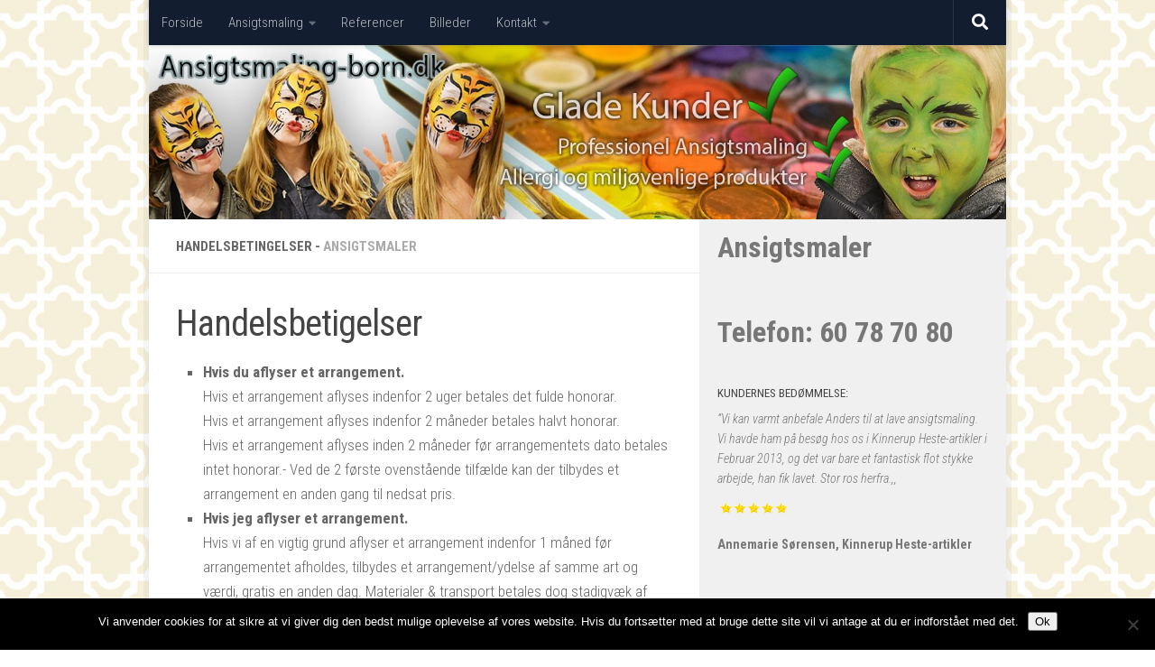

--- FILE ---
content_type: text/html; charset=UTF-8
request_url: https://www.ansigtsmaling-born.dk/handelsbetingelser/
body_size: 12504
content:
<!DOCTYPE html>
<html class="no-js" lang="da-DK">
<head>
  <meta charset="UTF-8">
  <meta name="viewport" content="width=device-width, initial-scale=1.0">
  <link rel="profile" href="https://gmpg.org/xfn/11" />
  <link rel="pingback" href="https://www.ansigtsmaling-born.dk/xmlrpc.php">

  <meta name='robots' content='noindex, nofollow' />
<script>document.documentElement.className = document.documentElement.className.replace("no-js","js");</script>

	<!-- This site is optimized with the Yoast SEO plugin v24.5 - https://yoast.com/wordpress/plugins/seo/ -->
	<title>Handelsbetingelser - Ansigtsmaling - Børn . DK</title>
	<meta name="description" content="Læs om vores handelsbetingelser her på siden, og sæt dig venligst grundigt ind i den måde hvorpå vi arbejder før du engagerer os til dit arrangement." />
	<meta property="og:locale" content="da_DK" />
	<meta property="og:type" content="article" />
	<meta property="og:title" content="Handelsbetingelser - Ansigtsmaling - Børn . DK" />
	<meta property="og:description" content="Læs om vores handelsbetingelser her på siden, og sæt dig venligst grundigt ind i den måde hvorpå vi arbejder før du engagerer os til dit arrangement." />
	<meta property="og:url" content="https://www.ansigtsmaling-born.dk/handelsbetingelser/" />
	<meta property="og:site_name" content="Ansigtsmaler" />
	<meta property="article:publisher" content="http://www.facebook.com/Ansigtsmalingborn/" />
	<meta property="article:modified_time" content="2017-06-08T07:22:10+00:00" />
	<meta name="twitter:card" content="summary_large_image" />
	<meta name="twitter:label1" content="Estimeret læsetid" />
	<meta name="twitter:data1" content="1 minut" />
	<script type="application/ld+json" class="yoast-schema-graph">{"@context":"https://schema.org","@graph":[{"@type":"WebPage","@id":"https://www.ansigtsmaling-born.dk/handelsbetingelser/","url":"https://www.ansigtsmaling-born.dk/handelsbetingelser/","name":"Handelsbetingelser - Ansigtsmaling - Børn . DK","isPartOf":{"@id":"https://www.ansigtsmaling-born.dk/#website"},"datePublished":"2017-05-17T20:47:31+00:00","dateModified":"2017-06-08T07:22:10+00:00","description":"Læs om vores handelsbetingelser her på siden, og sæt dig venligst grundigt ind i den måde hvorpå vi arbejder før du engagerer os til dit arrangement.","breadcrumb":{"@id":"https://www.ansigtsmaling-born.dk/handelsbetingelser/#breadcrumb"},"inLanguage":"da-DK","potentialAction":[{"@type":"ReadAction","target":["https://www.ansigtsmaling-born.dk/handelsbetingelser/"]}]},{"@type":"BreadcrumbList","@id":"https://www.ansigtsmaling-born.dk/handelsbetingelser/#breadcrumb","itemListElement":[{"@type":"ListItem","position":1,"name":"Hjem","item":"https://www.ansigtsmaling-born.dk/"},{"@type":"ListItem","position":2,"name":"Handelsbetingelser"}]},{"@type":"WebSite","@id":"https://www.ansigtsmaling-born.dk/#website","url":"https://www.ansigtsmaling-born.dk/","name":"Ansigtsmaler","description":"Ansigtsmling - Børn ","potentialAction":[{"@type":"SearchAction","target":{"@type":"EntryPoint","urlTemplate":"https://www.ansigtsmaling-born.dk/?s={search_term_string}"},"query-input":{"@type":"PropertyValueSpecification","valueRequired":true,"valueName":"search_term_string"}}],"inLanguage":"da-DK"}]}</script>
	<!-- / Yoast SEO plugin. -->


<link rel='dns-prefetch' href='//www.googletagmanager.com' />
<link rel="alternate" type="application/rss+xml" title="Ansigtsmaler &raquo; Feed" href="https://www.ansigtsmaling-born.dk/feed/" />
<link rel="alternate" type="application/rss+xml" title="Ansigtsmaler &raquo;-kommentar-feed" href="https://www.ansigtsmaling-born.dk/comments/feed/" />
<link id="hu-user-gfont" href="//fonts.googleapis.com/css?family=Roboto+Condensed:400,300italic,300,400italic,700&subset=latin,cyrillic-ext" rel="stylesheet" type="text/css"><script>
window._wpemojiSettings = {"baseUrl":"https:\/\/s.w.org\/images\/core\/emoji\/15.0.3\/72x72\/","ext":".png","svgUrl":"https:\/\/s.w.org\/images\/core\/emoji\/15.0.3\/svg\/","svgExt":".svg","source":{"concatemoji":"https:\/\/www.ansigtsmaling-born.dk\/wp-includes\/js\/wp-emoji-release.min.js?ver=6.5.7"}};
/*! This file is auto-generated */
!function(i,n){var o,s,e;function c(e){try{var t={supportTests:e,timestamp:(new Date).valueOf()};sessionStorage.setItem(o,JSON.stringify(t))}catch(e){}}function p(e,t,n){e.clearRect(0,0,e.canvas.width,e.canvas.height),e.fillText(t,0,0);var t=new Uint32Array(e.getImageData(0,0,e.canvas.width,e.canvas.height).data),r=(e.clearRect(0,0,e.canvas.width,e.canvas.height),e.fillText(n,0,0),new Uint32Array(e.getImageData(0,0,e.canvas.width,e.canvas.height).data));return t.every(function(e,t){return e===r[t]})}function u(e,t,n){switch(t){case"flag":return n(e,"\ud83c\udff3\ufe0f\u200d\u26a7\ufe0f","\ud83c\udff3\ufe0f\u200b\u26a7\ufe0f")?!1:!n(e,"\ud83c\uddfa\ud83c\uddf3","\ud83c\uddfa\u200b\ud83c\uddf3")&&!n(e,"\ud83c\udff4\udb40\udc67\udb40\udc62\udb40\udc65\udb40\udc6e\udb40\udc67\udb40\udc7f","\ud83c\udff4\u200b\udb40\udc67\u200b\udb40\udc62\u200b\udb40\udc65\u200b\udb40\udc6e\u200b\udb40\udc67\u200b\udb40\udc7f");case"emoji":return!n(e,"\ud83d\udc26\u200d\u2b1b","\ud83d\udc26\u200b\u2b1b")}return!1}function f(e,t,n){var r="undefined"!=typeof WorkerGlobalScope&&self instanceof WorkerGlobalScope?new OffscreenCanvas(300,150):i.createElement("canvas"),a=r.getContext("2d",{willReadFrequently:!0}),o=(a.textBaseline="top",a.font="600 32px Arial",{});return e.forEach(function(e){o[e]=t(a,e,n)}),o}function t(e){var t=i.createElement("script");t.src=e,t.defer=!0,i.head.appendChild(t)}"undefined"!=typeof Promise&&(o="wpEmojiSettingsSupports",s=["flag","emoji"],n.supports={everything:!0,everythingExceptFlag:!0},e=new Promise(function(e){i.addEventListener("DOMContentLoaded",e,{once:!0})}),new Promise(function(t){var n=function(){try{var e=JSON.parse(sessionStorage.getItem(o));if("object"==typeof e&&"number"==typeof e.timestamp&&(new Date).valueOf()<e.timestamp+604800&&"object"==typeof e.supportTests)return e.supportTests}catch(e){}return null}();if(!n){if("undefined"!=typeof Worker&&"undefined"!=typeof OffscreenCanvas&&"undefined"!=typeof URL&&URL.createObjectURL&&"undefined"!=typeof Blob)try{var e="postMessage("+f.toString()+"("+[JSON.stringify(s),u.toString(),p.toString()].join(",")+"));",r=new Blob([e],{type:"text/javascript"}),a=new Worker(URL.createObjectURL(r),{name:"wpTestEmojiSupports"});return void(a.onmessage=function(e){c(n=e.data),a.terminate(),t(n)})}catch(e){}c(n=f(s,u,p))}t(n)}).then(function(e){for(var t in e)n.supports[t]=e[t],n.supports.everything=n.supports.everything&&n.supports[t],"flag"!==t&&(n.supports.everythingExceptFlag=n.supports.everythingExceptFlag&&n.supports[t]);n.supports.everythingExceptFlag=n.supports.everythingExceptFlag&&!n.supports.flag,n.DOMReady=!1,n.readyCallback=function(){n.DOMReady=!0}}).then(function(){return e}).then(function(){var e;n.supports.everything||(n.readyCallback(),(e=n.source||{}).concatemoji?t(e.concatemoji):e.wpemoji&&e.twemoji&&(t(e.twemoji),t(e.wpemoji)))}))}((window,document),window._wpemojiSettings);
</script>
<style id='wp-emoji-styles-inline-css'>

	img.wp-smiley, img.emoji {
		display: inline !important;
		border: none !important;
		box-shadow: none !important;
		height: 1em !important;
		width: 1em !important;
		margin: 0 0.07em !important;
		vertical-align: -0.1em !important;
		background: none !important;
		padding: 0 !important;
	}
</style>
<style id='wp-block-library-inline-css'>
:root{--wp-admin-theme-color:#007cba;--wp-admin-theme-color--rgb:0,124,186;--wp-admin-theme-color-darker-10:#006ba1;--wp-admin-theme-color-darker-10--rgb:0,107,161;--wp-admin-theme-color-darker-20:#005a87;--wp-admin-theme-color-darker-20--rgb:0,90,135;--wp-admin-border-width-focus:2px;--wp-block-synced-color:#7a00df;--wp-block-synced-color--rgb:122,0,223;--wp-bound-block-color:#9747ff}@media (min-resolution:192dpi){:root{--wp-admin-border-width-focus:1.5px}}.wp-element-button{cursor:pointer}:root{--wp--preset--font-size--normal:16px;--wp--preset--font-size--huge:42px}:root .has-very-light-gray-background-color{background-color:#eee}:root .has-very-dark-gray-background-color{background-color:#313131}:root .has-very-light-gray-color{color:#eee}:root .has-very-dark-gray-color{color:#313131}:root .has-vivid-green-cyan-to-vivid-cyan-blue-gradient-background{background:linear-gradient(135deg,#00d084,#0693e3)}:root .has-purple-crush-gradient-background{background:linear-gradient(135deg,#34e2e4,#4721fb 50%,#ab1dfe)}:root .has-hazy-dawn-gradient-background{background:linear-gradient(135deg,#faaca8,#dad0ec)}:root .has-subdued-olive-gradient-background{background:linear-gradient(135deg,#fafae1,#67a671)}:root .has-atomic-cream-gradient-background{background:linear-gradient(135deg,#fdd79a,#004a59)}:root .has-nightshade-gradient-background{background:linear-gradient(135deg,#330968,#31cdcf)}:root .has-midnight-gradient-background{background:linear-gradient(135deg,#020381,#2874fc)}.has-regular-font-size{font-size:1em}.has-larger-font-size{font-size:2.625em}.has-normal-font-size{font-size:var(--wp--preset--font-size--normal)}.has-huge-font-size{font-size:var(--wp--preset--font-size--huge)}.has-text-align-center{text-align:center}.has-text-align-left{text-align:left}.has-text-align-right{text-align:right}#end-resizable-editor-section{display:none}.aligncenter{clear:both}.items-justified-left{justify-content:flex-start}.items-justified-center{justify-content:center}.items-justified-right{justify-content:flex-end}.items-justified-space-between{justify-content:space-between}.screen-reader-text{border:0;clip:rect(1px,1px,1px,1px);-webkit-clip-path:inset(50%);clip-path:inset(50%);height:1px;margin:-1px;overflow:hidden;padding:0;position:absolute;width:1px;word-wrap:normal!important}.screen-reader-text:focus{background-color:#ddd;clip:auto!important;-webkit-clip-path:none;clip-path:none;color:#444;display:block;font-size:1em;height:auto;left:5px;line-height:normal;padding:15px 23px 14px;text-decoration:none;top:5px;width:auto;z-index:100000}html :where(.has-border-color){border-style:solid}html :where([style*=border-top-color]){border-top-style:solid}html :where([style*=border-right-color]){border-right-style:solid}html :where([style*=border-bottom-color]){border-bottom-style:solid}html :where([style*=border-left-color]){border-left-style:solid}html :where([style*=border-width]){border-style:solid}html :where([style*=border-top-width]){border-top-style:solid}html :where([style*=border-right-width]){border-right-style:solid}html :where([style*=border-bottom-width]){border-bottom-style:solid}html :where([style*=border-left-width]){border-left-style:solid}html :where(img[class*=wp-image-]){height:auto;max-width:100%}:where(figure){margin:0 0 1em}html :where(.is-position-sticky){--wp-admin--admin-bar--position-offset:var(--wp-admin--admin-bar--height,0px)}@media screen and (max-width:600px){html :where(.is-position-sticky){--wp-admin--admin-bar--position-offset:0px}}
</style>
<style id='classic-theme-styles-inline-css'>
/*! This file is auto-generated */
.wp-block-button__link{color:#fff;background-color:#32373c;border-radius:9999px;box-shadow:none;text-decoration:none;padding:calc(.667em + 2px) calc(1.333em + 2px);font-size:1.125em}.wp-block-file__button{background:#32373c;color:#fff;text-decoration:none}
</style>
<link rel='stylesheet' id='foobox-free-min-css' href='https://www.ansigtsmaling-born.dk/wp-content/plugins/foobox-image-lightbox/free/css/foobox.free.min.css?ver=2.7.41' media='all' />
<link rel='stylesheet' id='cookie-notice-front-css' href='https://www.ansigtsmaling-born.dk/wp-content/plugins/cookie-notice/css/front.min.css?ver=2.5.11' media='all' />
<link rel='stylesheet' id='hueman-main-style-css' href='https://www.ansigtsmaling-born.dk/wp-content/themes/hueman/assets/front/css/main.min.css?ver=3.7.23' media='all' />
<style id='hueman-main-style-inline-css'>
body { font-family:'Roboto Condensed', Arial, sans-serif;font-size:0.94rem }@media only screen and (min-width: 720px) {
        .nav > li { font-size:0.94rem; }
      }.boxed #wrapper, .container-inner { max-width: 950px; }@media only screen and (min-width: 720px) {
                .boxed .desktop-sticky {
                  width: 950px;
                }
              }.sidebar .widget { padding-left: 20px; padding-right: 20px; padding-top: 20px; }.is-scrolled #header #nav-mobile { background-color: #454e5c; background-color: rgba(69,78,92,0.90) }body {background: #ffffff url(https://www.ansigtsmaling-born.dk/wp-content/uploads/2017/05/BG.jpg) repeat center bottom;background-attachment:scroll;}

</style>
<link rel='stylesheet' id='hueman-font-awesome-css' href='https://www.ansigtsmaling-born.dk/wp-content/themes/hueman/assets/front/css/font-awesome.min.css?ver=3.7.23' media='all' />
<script id="cookie-notice-front-js-before">
var cnArgs = {"ajaxUrl":"https:\/\/www.ansigtsmaling-born.dk\/wp-admin\/admin-ajax.php","nonce":"8b61edc4b5","hideEffect":"fade","position":"bottom","onScroll":false,"onScrollOffset":100,"onClick":false,"cookieName":"cookie_notice_accepted","cookieTime":2592000,"cookieTimeRejected":2592000,"globalCookie":false,"redirection":false,"cache":true,"revokeCookies":false,"revokeCookiesOpt":"automatic"};
</script>
<script src="https://www.ansigtsmaling-born.dk/wp-content/plugins/cookie-notice/js/front.min.js?ver=2.5.11" id="cookie-notice-front-js"></script>
<script id="nb-jquery" src="https://www.ansigtsmaling-born.dk/wp-includes/js/jquery/jquery.min.js?ver=3.7.1" id="jquery-core-js"></script>
<script src="https://www.ansigtsmaling-born.dk/wp-includes/js/jquery/jquery-migrate.min.js?ver=3.4.1" id="jquery-migrate-js"></script>
<script src="https://www.googletagmanager.com/gtag/js?id=UA-16226367-7&amp;ver=6.5.7" id="wk-analytics-script-js"></script>
<script id="wk-analytics-script-js-after">
function shouldTrack(){
var trackLoggedIn = false;
var loggedIn = false;
if(!loggedIn){
return true;
} else if( trackLoggedIn ) {
return true;
}
return false;
}
function hasWKGoogleAnalyticsCookie() {
return (new RegExp('wp_wk_ga_untrack_' + document.location.hostname)).test(document.cookie);
}
if (!hasWKGoogleAnalyticsCookie() && shouldTrack()) {
//Google Analytics
window.dataLayer = window.dataLayer || [];
function gtag(){dataLayer.push(arguments);}
gtag('js', new Date());
gtag('config', 'UA-16226367-7');
}
</script>
<script id="foobox-free-min-js-before">
/* Run FooBox FREE (v2.7.41) */
var FOOBOX = window.FOOBOX = {
	ready: true,
	disableOthers: false,
	o: {wordpress: { enabled: true }, countMessage:'image %index of %total', captions: { dataTitle: ["captionTitle","title"], dataDesc: ["captionDesc","description"] }, rel: '', excludes:'.fbx-link,.nofoobox,.nolightbox,a[href*="pinterest.com/pin/create/button/"]', affiliate : { enabled: false }},
	selectors: [
		".foogallery-container.foogallery-lightbox-foobox", ".foogallery-container.foogallery-lightbox-foobox-free", ".gallery", ".wp-block-gallery", ".wp-caption", ".wp-block-image", "a:has(img[class*=wp-image-])", ".foobox"
	],
	pre: function( $ ){
		// Custom JavaScript (Pre)
		
	},
	post: function( $ ){
		// Custom JavaScript (Post)
		
		// Custom Captions Code
		
	},
	custom: function( $ ){
		// Custom Extra JS
		
	}
};
</script>
<script src="https://www.ansigtsmaling-born.dk/wp-content/plugins/foobox-image-lightbox/free/js/foobox.free.min.js?ver=2.7.41" id="foobox-free-min-js"></script>
<link rel="https://api.w.org/" href="https://www.ansigtsmaling-born.dk/wp-json/" /><link rel="alternate" type="application/json" href="https://www.ansigtsmaling-born.dk/wp-json/wp/v2/pages/67" /><link rel="EditURI" type="application/rsd+xml" title="RSD" href="https://www.ansigtsmaling-born.dk/xmlrpc.php?rsd" />
<meta name="generator" content="WordPress 6.5.7" />
<link rel='shortlink' href='https://www.ansigtsmaling-born.dk/?p=67' />
<link rel="alternate" type="application/json+oembed" href="https://www.ansigtsmaling-born.dk/wp-json/oembed/1.0/embed?url=https%3A%2F%2Fwww.ansigtsmaling-born.dk%2Fhandelsbetingelser%2F" />
<link rel="alternate" type="text/xml+oembed" href="https://www.ansigtsmaling-born.dk/wp-json/oembed/1.0/embed?url=https%3A%2F%2Fwww.ansigtsmaling-born.dk%2Fhandelsbetingelser%2F&#038;format=xml" />


    <link rel="preload" as="font" type="font/woff2" href="https://www.ansigtsmaling-born.dk/wp-content/themes/hueman/assets/front/webfonts/fa-brands-400.woff2?v=5.15.2" crossorigin="anonymous"/>
    <link rel="preload" as="font" type="font/woff2" href="https://www.ansigtsmaling-born.dk/wp-content/themes/hueman/assets/front/webfonts/fa-regular-400.woff2?v=5.15.2" crossorigin="anonymous"/>
    <link rel="preload" as="font" type="font/woff2" href="https://www.ansigtsmaling-born.dk/wp-content/themes/hueman/assets/front/webfonts/fa-solid-900.woff2?v=5.15.2" crossorigin="anonymous"/>
  <!--[if lt IE 9]>
<script src="https://www.ansigtsmaling-born.dk/wp-content/themes/hueman/assets/front/js/ie/html5shiv-printshiv.min.js"></script>
<script src="https://www.ansigtsmaling-born.dk/wp-content/themes/hueman/assets/front/js/ie/selectivizr.js"></script>
<![endif]-->
<link rel="icon" href="https://www.ansigtsmaling-born.dk/wp-content/uploads/2017/05/cropped-Favicon-150x150.png" sizes="32x32" />
<link rel="icon" href="https://www.ansigtsmaling-born.dk/wp-content/uploads/2017/05/cropped-Favicon-300x300.png" sizes="192x192" />
<link rel="apple-touch-icon" href="https://www.ansigtsmaling-born.dk/wp-content/uploads/2017/05/cropped-Favicon-300x300.png" />
<meta name="msapplication-TileImage" content="https://www.ansigtsmaling-born.dk/wp-content/uploads/2017/05/cropped-Favicon-300x300.png" />
</head>

<body data-rsssl=1 class="nb-3-3-8 nimble-no-local-data-skp__post_page_67 nimble-no-group-site-tmpl-skp__all_page page-template-default page page-id-67 wp-embed-responsive cookies-not-set sek-hide-rc-badge col-2cl boxed topbar-enabled header-desktop-sticky header-mobile-sticky hueman-3-7-23 chrome">


<div id="wrapper">
  <a class="screen-reader-text skip-link" href="#content">Skip to content</a>
  
  <header id="header" class="top-menu-mobile-on one-mobile-menu top_menu header-ads-desktop  topbar-transparent has-header-img">
        <nav class="nav-container group mobile-menu mobile-sticky " id="nav-mobile" data-menu-id="header-1">
  <div class="mobile-title-logo-in-header"><p class="site-title">                  <a class="custom-logo-link" href="https://www.ansigtsmaling-born.dk/" rel="home" title="Ansigtsmaler | Home page">Ansigtsmaler</a>                </p></div>
        
                    <!-- <div class="ham__navbar-toggler collapsed" aria-expanded="false">
          <div class="ham__navbar-span-wrapper">
            <span class="ham-toggler-menu__span"></span>
          </div>
        </div> -->
        <button class="ham__navbar-toggler-two collapsed" title="Menu" aria-expanded="false">
          <span class="ham__navbar-span-wrapper">
            <span class="line line-1"></span>
            <span class="line line-2"></span>
            <span class="line line-3"></span>
          </span>
        </button>
            
      <div class="nav-text"></div>
      <div class="nav-wrap container">
                  <ul class="nav container-inner group mobile-search">
                            <li>
                  <form role="search" method="get" class="search-form" action="https://www.ansigtsmaling-born.dk/">
				<label>
					<span class="screen-reader-text">Søg efter:</span>
					<input type="search" class="search-field" placeholder="Søg &hellip;" value="" name="s" />
				</label>
				<input type="submit" class="search-submit" value="Søg" />
			</form>                </li>
                      </ul>
                <ul id="menu-main-menu" class="nav container-inner group"><li id="menu-item-92" class="menu-item menu-item-type-post_type menu-item-object-page menu-item-home menu-item-92"><a href="https://www.ansigtsmaling-born.dk/">Forside</a></li>
<li id="menu-item-93" class="menu-item menu-item-type-post_type menu-item-object-page menu-item-has-children menu-item-93"><a href="https://www.ansigtsmaling-born.dk/ansigtsmaling/">Ansigtsmaling</a>
<ul class="sub-menu">
	<li id="menu-item-535" class="menu-item menu-item-type-post_type menu-item-object-page menu-item-535"><a href="https://www.ansigtsmaling-born.dk/ansigtsmaler/">Ansigtsmaler</a></li>
	<li id="menu-item-598" class="menu-item menu-item-type-post_type menu-item-object-page menu-item-598"><a href="https://www.ansigtsmaling-born.dk/ansigtsmaler/vores-ansigtsmalere/">Vores ansigtsmalere</a></li>
</ul>
</li>
<li id="menu-item-96" class="menu-item menu-item-type-post_type menu-item-object-page menu-item-96"><a href="https://www.ansigtsmaling-born.dk/referencer-som-ansigtsmaler/">Referencer</a></li>
<li id="menu-item-97" class="menu-item menu-item-type-post_type menu-item-object-page menu-item-97"><a href="https://www.ansigtsmaling-born.dk/billeder-af-ansigtsmaling/">Billeder</a></li>
<li id="menu-item-98" class="menu-item menu-item-type-post_type menu-item-object-page menu-item-has-children menu-item-98"><a href="https://www.ansigtsmaling-born.dk/kontakt-ansigtsmaler/">Kontakt</a>
<ul class="sub-menu">
	<li id="menu-item-99" class="menu-item menu-item-type-post_type menu-item-object-page menu-item-99"><a href="https://www.ansigtsmaling-born.dk/kontakt-ansigtsmaler/kontaktformular/">Kontaktformular</a></li>
</ul>
</li>
</ul>      </div>
</nav><!--/#nav-topbar-->  
        <nav class="nav-container group desktop-menu desktop-sticky " id="nav-topbar" data-menu-id="header-2">
    <div class="nav-text"></div>
  <div class="topbar-toggle-down">
    <i class="fas fa-angle-double-down" aria-hidden="true" data-toggle="down" title="Expand menu"></i>
    <i class="fas fa-angle-double-up" aria-hidden="true" data-toggle="up" title="Collapse menu"></i>
  </div>
  <div class="nav-wrap container">
    <ul id="menu-main-menu-1" class="nav container-inner group"><li class="menu-item menu-item-type-post_type menu-item-object-page menu-item-home menu-item-92"><a href="https://www.ansigtsmaling-born.dk/">Forside</a></li>
<li class="menu-item menu-item-type-post_type menu-item-object-page menu-item-has-children menu-item-93"><a href="https://www.ansigtsmaling-born.dk/ansigtsmaling/">Ansigtsmaling</a>
<ul class="sub-menu">
	<li class="menu-item menu-item-type-post_type menu-item-object-page menu-item-535"><a href="https://www.ansigtsmaling-born.dk/ansigtsmaler/">Ansigtsmaler</a></li>
	<li class="menu-item menu-item-type-post_type menu-item-object-page menu-item-598"><a href="https://www.ansigtsmaling-born.dk/ansigtsmaler/vores-ansigtsmalere/">Vores ansigtsmalere</a></li>
</ul>
</li>
<li class="menu-item menu-item-type-post_type menu-item-object-page menu-item-96"><a href="https://www.ansigtsmaling-born.dk/referencer-som-ansigtsmaler/">Referencer</a></li>
<li class="menu-item menu-item-type-post_type menu-item-object-page menu-item-97"><a href="https://www.ansigtsmaling-born.dk/billeder-af-ansigtsmaling/">Billeder</a></li>
<li class="menu-item menu-item-type-post_type menu-item-object-page menu-item-has-children menu-item-98"><a href="https://www.ansigtsmaling-born.dk/kontakt-ansigtsmaler/">Kontakt</a>
<ul class="sub-menu">
	<li class="menu-item menu-item-type-post_type menu-item-object-page menu-item-99"><a href="https://www.ansigtsmaling-born.dk/kontakt-ansigtsmaler/kontaktformular/">Kontaktformular</a></li>
</ul>
</li>
</ul>  </div>
      <div id="topbar-header-search" class="container">
      <div class="container-inner">
        <button class="toggle-search"><i class="fas fa-search"></i></button>
        <div class="search-expand">
          <div class="search-expand-inner"><form role="search" method="get" class="search-form" action="https://www.ansigtsmaling-born.dk/">
				<label>
					<span class="screen-reader-text">Søg efter:</span>
					<input type="search" class="search-field" placeholder="Søg &hellip;" value="" name="s" />
				</label>
				<input type="submit" class="search-submit" value="Søg" />
			</form></div>
        </div>
      </div><!--/.container-inner-->
    </div><!--/.container-->
  
</nav><!--/#nav-topbar-->  
  <div class="container group">
        <div class="container-inner">

                <div id="header-image-wrap">
              <div class="group hu-pad central-header-zone">
                                                  </div>

              <a href="https://www.ansigtsmaling-born.dk/" rel="home"><img src="https://www.ansigtsmaling-born.dk/wp-content/uploads/2017/05/cropped-Ansigtsmaler.jpg" width="1380" height="280" alt="Ansigtsmaler - Banner - Ansigtsmaling - Børn . DK" class="new-site-image" srcset="https://www.ansigtsmaling-born.dk/wp-content/uploads/2017/05/cropped-Ansigtsmaler.jpg 1380w, https://www.ansigtsmaling-born.dk/wp-content/uploads/2017/05/cropped-Ansigtsmaler-300x61.jpg 300w, https://www.ansigtsmaling-born.dk/wp-content/uploads/2017/05/cropped-Ansigtsmaler-768x156.jpg 768w, https://www.ansigtsmaling-born.dk/wp-content/uploads/2017/05/cropped-Ansigtsmaler-1024x208.jpg 1024w" sizes="(max-width: 1380px) 100vw, 1380px" decoding="async" fetchpriority="high" /></a>          </div>
      
      
    </div><!--/.container-inner-->
      </div><!--/.container-->

</header><!--/#header-->
  
  <div class="container" id="page">
    <div class="container-inner">
            <div class="main">
        <div class="main-inner group">
          
              <main class="content" id="content">
              <div class="page-title hu-pad group">
          	    		<h1>Handelsbetingelser -  <span>Ansigtsmaler</span></h1>
    	
    </div><!--/.page-title-->
          <div class="hu-pad group">
            
  <article class="group post-67 page type-page status-publish hentry">

    
    <div class="entry themeform">
      <h1>Handelsbetigelser</h1>
<ul>
<li><strong>Hvis du aflyser et arrangement.</strong><br />
Hvis et arrangement aflyses indenfor 2 uger betales det fulde honorar.<br />
Hvis et arrangement aflyses indenfor 2 måneder betales halvt honorar.<br />
Hvis et arrangement aflyses inden 2 måneder før arrangementets dato betales intet honorar.- Ved de 2 første ovenstående tilfælde kan der tilbydes et arrangement en anden gang til nedsat pris.</li>
<li><strong>Hvis jeg aflyser et arrangement.</strong><br />
Hvis vi af en vigtig grund aflyser et arrangement indenfor 1 måned før arrangementet afholdes, tilbydes et arrangement/ydelse af samme art og værdi, gratis en anden dag. Materialer &amp; transport betales dog stadigvæk af kunden.</li>
<li><strong>Moms?</strong><br />
Moms afregnes ikke, da jeg ikke er momsregistreret, så derfor er priserne uden moms.<br />
Pris betales som B-honorar.</li>
<li><strong>Pris aftales pr, mail eller telefon</strong><br />
En aftale er først gældene når den er bekræftet på mail.</li>
<li><strong>Ansvar:</strong> Ansigtsmalere, som bestilles igennem Ansigtsmalingbørn.dk er på ingen måde ansvarlig overfor skader/eksem på børn mm, ved påførsel af malingen. Derudover benytter vi KUN godkendte produkter fra GRIMAS.</li>
</ul>
<p><strong>Book en Ansigtsmaler</strong></p>
      <nav class="pagination group">
              </nav><!--/.pagination-->
      <div class="clear"></div>
    </div><!--/.entry-->

  </article>

  
          </div><!--/.hu-pad-->
            </main><!--/.content-->
          

	<div class="sidebar s1 collapsed" data-position="right" data-layout="col-2cl" data-sb-id="s1">

		<button class="sidebar-toggle" title="Expand Sidebar"><i class="fas sidebar-toggle-arrows"></i></button>

		<div class="sidebar-content">

			
			
			
			<div id="text-3" class="widget widget_text">			<div class="textwidget"><strong><font size="6">Ansigtsmaler</font></strong><br><br></br></br>
<strong><font size="6">Telefon: 60 78 70 80</font></strong></div>
		</div><div id="text-2" class="widget widget_text"><h3 class="widget-title">Kundernes Bedømmelse:</h3>			<div class="textwidget"><p><em>&rdquo;Vi kan varmt anbefale Anders til at lave ansigtsmaling. Vi havde ham p&aring; bes&oslash;g hos os i Kinnerup Heste-artikler i Februar 2013, og det var bare et fantastisk flot stykke arbejde, han fik lavet. Stor ros herfra.,,</em></p>

<p><em><img alt="bedømmelse" height="17" src="https://www.ansigtsmaling-born.dk/wp-content/uploads/2017/05/bedommelse.png" width="81" /></em></p>

<p><strong>Annemarie S&oslash;rensen, Kinnerup Heste-artikler</strong></p>

<p>&nbsp;</p>

<p><em>&rdquo;Det er nu anden gang vi har haft Anders p&aring; bes&oslash;g i Vores zoologiske have. Anders er super god til at f&aring; b&oslash;rn til at v&aelig;re trygge og snakker hyggeligt med dem mens han maler dem. Det er ikke sidste gang vi vil bruge Anders. ,,</em></p>

<p><strong><em><img alt="bedømmelse" height="17" src="https://www.ansigtsmaling-born.dk/wp-content/uploads/2017/05/bedommelse.png" width="81" /></em></strong></p>

<p><strong>Karina Schou, Sk&aelig;rup Zoo</strong></p>

<p>&nbsp;</p>

<p><em>&quot;Vi benyttede Anders til et lokalt&nbsp;arrangement hvor vi bestemt var&nbsp;meget glade for han entusiasme&nbsp;og kreative maleevner overfor&nbsp;b&oslash;rnene og der var kun god&nbsp;stemning samt positiv feedback&nbsp;fra deltagerne.<br />
Vi kan kun anbefale Anders &ndash; tak&nbsp;for et godt arrangement..,,</em></p>

<p><em><strong><img alt="bedømmelse" height="17" src="https://www.ansigtsmaling-born.dk/wp-content/uploads/2017/05/bedommelse.png" width="81" /></strong></em></p>


<p><em>&nbsp;</em><strong>Daniel Klemp, L&aring;n &amp; Spar - Br&oslash;nsh&oslash;j</strong></p>
</div>
		</div>
		</div><!--/.sidebar-content-->

	</div><!--/.sidebar-->

	

        </div><!--/.main-inner-->
      </div><!--/.main-->
    </div><!--/.container-inner-->
  </div><!--/.container-->
    <footer id="footer">

                    
    
        <section class="container" id="footer-widgets">
          <div class="container-inner">

            <div class="hu-pad group">

                                <div class="footer-widget-1 grid one-third ">
                    <div id="nav_menu-5" class="widget widget_nav_menu"><h3 class="widget-title">Temaer</h3><div class="menu-temaer-container"><ul id="menu-temaer" class="menu"><li id="menu-item-122" class="menu-item menu-item-type-post_type menu-item-object-post menu-item-122"><a href="https://www.ansigtsmaling-born.dk/halloween-ansigtsmaling/">Halloween</a></li>
<li id="menu-item-175" class="menu-item menu-item-type-post_type menu-item-object-post menu-item-175"><a href="https://www.ansigtsmaling-born.dk/ansigtsmaler-til-boernefoedselsdag/">Børnefødselsdag</a></li>
<li id="menu-item-121" class="menu-item menu-item-type-post_type menu-item-object-post menu-item-121"><a href="https://www.ansigtsmaling-born.dk/ansigtsmaling-fastelavn/">Fastelavn</a></li>
<li id="menu-item-178" class="menu-item menu-item-type-post_type menu-item-object-post menu-item-178"><a href="https://www.ansigtsmaling-born.dk/ansigtsmaler-til-byfest/">Byfest</a></li>
<li id="menu-item-180" class="menu-item menu-item-type-post_type menu-item-object-post menu-item-180"><a href="https://www.ansigtsmaling-born.dk/karneval-ansigtsmaling/">Karneval</a></li>
<li id="menu-item-173" class="menu-item menu-item-type-post_type menu-item-object-post menu-item-173"><a href="https://www.ansigtsmaling-born.dk/polterabend-ansigtsmaler/">Polterabend</a></li>
<li id="menu-item-182" class="menu-item menu-item-type-post_type menu-item-object-post menu-item-182"><a href="https://www.ansigtsmaling-born.dk/paaske-ansigtsmaler-ansigtsmaling/">Påske</a></li>
<li id="menu-item-176" class="menu-item menu-item-type-post_type menu-item-object-post menu-item-176"><a href="https://www.ansigtsmaling-born.dk/ansigtsmaler-bryllup/">Bryllup</a></li>
<li id="menu-item-177" class="menu-item menu-item-type-post_type menu-item-object-post menu-item-177"><a href="https://www.ansigtsmaling-born.dk/jule-ansigtsmaling-og-juletraesfest/">Jul</a></li>
<li id="menu-item-511" class="menu-item menu-item-type-post_type menu-item-object-post menu-item-511"><a href="https://www.ansigtsmaling-born.dk/ansigtsmaling-til-fest/">Fest</a></li>
<li id="menu-item-174" class="menu-item menu-item-type-post_type menu-item-object-post menu-item-174"><a href="https://www.ansigtsmaling-born.dk/blaa-mandag-ansigtsmaling/">Blå mandag</a></li>
<li id="menu-item-170" class="menu-item menu-item-type-post_type menu-item-object-post menu-item-170"><a href="https://www.ansigtsmaling-born.dk/kulturnat-ansigtsmaler/">Kulturnat</a></li>
<li id="menu-item-172" class="menu-item menu-item-type-post_type menu-item-object-post menu-item-172"><a href="https://www.ansigtsmaling-born.dk/sidste-skoledag-ansigtsmaling/">Sidste skoledag</a></li>
<li id="menu-item-171" class="menu-item menu-item-type-post_type menu-item-object-post menu-item-171"><a href="https://www.ansigtsmaling-born.dk/ansigtsmaler-til-barnedaab/">Barnedåb</a></li>
</ul></div></div>                  </div>
                                <div class="footer-widget-2 grid one-third ">
                    <div id="nav_menu-7" class="widget widget_nav_menu"><h3 class="widget-title">FAQ</h3><div class="menu-footer-container"><ul id="menu-footer" class="menu"><li id="menu-item-1029" class="menu-item menu-item-type-post_type menu-item-object-page menu-item-1029"><a href="https://www.ansigtsmaling-born.dk/nyheder-ansigtsmaler/">Nyheder</a></li>
<li id="menu-item-196" class="menu-item menu-item-type-post_type menu-item-object-page menu-item-196"><a href="https://www.ansigtsmaling-born.dk/hvordan-laver-man-ansigtsmaling/">Hvordan laver man ansigtsmaling?</a></li>
<li id="menu-item-197" class="menu-item menu-item-type-post_type menu-item-object-page current-menu-item page_item page-item-67 current_page_item menu-item-197"><a href="https://www.ansigtsmaling-born.dk/handelsbetingelser/" aria-current="page">Handelsbetingelser</a></li>
<li id="menu-item-480" class="menu-item menu-item-type-post_type menu-item-object-page menu-item-480"><a href="https://www.ansigtsmaling-born.dk/ansigtsmaler/vores-ansigtsmalere/">Vores ansigtsmalere</a></li>
<li id="menu-item-198" class="menu-item menu-item-type-post_type menu-item-object-page menu-item-198"><a href="https://www.ansigtsmaling-born.dk/information-om-ansigtsmaling/">Ofte stillede spørgsmål?</a></li>
<li id="menu-item-195" class="menu-item menu-item-type-post_type menu-item-object-page menu-item-195"><a href="https://www.ansigtsmaling-born.dk/referencer-som-ansigtsmaler/">Referencer</a></li>
<li id="menu-item-307" class="menu-item menu-item-type-post_type menu-item-object-page menu-item-307"><a href="https://www.ansigtsmaling-born.dk/ansigtsmaling/grimas-ansigtsmaling-information/">Allergi og miljø &#8211; GRIMAS vandsminke</a></li>
<li id="menu-item-308" class="menu-item menu-item-type-post_type menu-item-object-page menu-item-308"><a href="https://www.ansigtsmaling-born.dk/ansigtsmaling/ansigtsmaling-historie/">Ansigtsmaling i historien</a></li>
<li id="menu-item-199" class="menu-item menu-item-type-post_type menu-item-object-page menu-item-199"><a href="https://www.ansigtsmaling-born.dk/kontakt-ansigtsmaler/kontaktformular/">Kontakt</a></li>
<li id="menu-item-194" class="menu-item menu-item-type-post_type menu-item-object-page menu-item-194"><a href="https://www.ansigtsmaling-born.dk/sitemap/">Sitemap</a></li>
</ul></div></div>                  </div>
                                <div class="footer-widget-3 grid one-third last">
                    <div id="nav_menu-6" class="widget widget_nav_menu"><h3 class="widget-title">Områder</h3><div class="menu-omraader-container"><ul id="menu-omraader" class="menu"><li id="menu-item-159" class="menu-item menu-item-type-post_type menu-item-object-page menu-item-159"><a href="https://www.ansigtsmaling-born.dk/ansigtsmaling-aarhus/">Aarhus</a></li>
<li id="menu-item-158" class="menu-item menu-item-type-post_type menu-item-object-page menu-item-158"><a href="https://www.ansigtsmaling-born.dk/ansigtsmaling-randers/">Randers</a></li>
<li id="menu-item-157" class="menu-item menu-item-type-post_type menu-item-object-page menu-item-157"><a href="https://www.ansigtsmaling-born.dk/ansigtsmaling-kobenhavn/">København</a></li>
<li id="menu-item-859" class="menu-item menu-item-type-post_type menu-item-object-page menu-item-859"><a href="https://www.ansigtsmaling-born.dk/ansigtsmaling-boernefoedselsdag-koebenhavn/">Børnefødselsdag i København</a></li>
</ul></div></div>                  </div>
              
            </div><!--/.hu-pad-->

          </div><!--/.container-inner-->
        </section><!--/.container-->

    
    
    <section class="container" id="footer-bottom">
      <div class="container-inner">

        <a id="back-to-top" href="#"><i class="fas fa-angle-up"></i></a>

        <div class="hu-pad group">

          <div class="grid one-half">
                                      <img id="footer-logo" src="https://www.ansigtsmaling-born.dk/wp-content/uploads/2017/05/cropped-Logo.png" alt="">
            
            <div id="copyright">
                <p>Ansigtsmaling-born.dk &copy; 2017. All Rights Reserved</p>
            </div><!--/#copyright-->

            
          </div>

          <div class="grid one-half last">
                                          <ul class="social-links"><li><a rel="nofollow noopener noreferrer" class="social-tooltip"  title="Follow us on Facebook" aria-label="Follow us on Facebook" href="https://www.facebook.com/Ansigtsmalingborn" target="_blank" ><i class="fab fa-facebook"></i></a></li></ul>                                    </div>

        </div><!--/.hu-pad-->

      </div><!--/.container-inner-->
    </section><!--/.container-->

  </footer><!--/#footer-->

</div><!--/#wrapper-->



<style id='global-styles-inline-css'>
body{--wp--preset--color--black: #000000;--wp--preset--color--cyan-bluish-gray: #abb8c3;--wp--preset--color--white: #ffffff;--wp--preset--color--pale-pink: #f78da7;--wp--preset--color--vivid-red: #cf2e2e;--wp--preset--color--luminous-vivid-orange: #ff6900;--wp--preset--color--luminous-vivid-amber: #fcb900;--wp--preset--color--light-green-cyan: #7bdcb5;--wp--preset--color--vivid-green-cyan: #00d084;--wp--preset--color--pale-cyan-blue: #8ed1fc;--wp--preset--color--vivid-cyan-blue: #0693e3;--wp--preset--color--vivid-purple: #9b51e0;--wp--preset--gradient--vivid-cyan-blue-to-vivid-purple: linear-gradient(135deg,rgba(6,147,227,1) 0%,rgb(155,81,224) 100%);--wp--preset--gradient--light-green-cyan-to-vivid-green-cyan: linear-gradient(135deg,rgb(122,220,180) 0%,rgb(0,208,130) 100%);--wp--preset--gradient--luminous-vivid-amber-to-luminous-vivid-orange: linear-gradient(135deg,rgba(252,185,0,1) 0%,rgba(255,105,0,1) 100%);--wp--preset--gradient--luminous-vivid-orange-to-vivid-red: linear-gradient(135deg,rgba(255,105,0,1) 0%,rgb(207,46,46) 100%);--wp--preset--gradient--very-light-gray-to-cyan-bluish-gray: linear-gradient(135deg,rgb(238,238,238) 0%,rgb(169,184,195) 100%);--wp--preset--gradient--cool-to-warm-spectrum: linear-gradient(135deg,rgb(74,234,220) 0%,rgb(151,120,209) 20%,rgb(207,42,186) 40%,rgb(238,44,130) 60%,rgb(251,105,98) 80%,rgb(254,248,76) 100%);--wp--preset--gradient--blush-light-purple: linear-gradient(135deg,rgb(255,206,236) 0%,rgb(152,150,240) 100%);--wp--preset--gradient--blush-bordeaux: linear-gradient(135deg,rgb(254,205,165) 0%,rgb(254,45,45) 50%,rgb(107,0,62) 100%);--wp--preset--gradient--luminous-dusk: linear-gradient(135deg,rgb(255,203,112) 0%,rgb(199,81,192) 50%,rgb(65,88,208) 100%);--wp--preset--gradient--pale-ocean: linear-gradient(135deg,rgb(255,245,203) 0%,rgb(182,227,212) 50%,rgb(51,167,181) 100%);--wp--preset--gradient--electric-grass: linear-gradient(135deg,rgb(202,248,128) 0%,rgb(113,206,126) 100%);--wp--preset--gradient--midnight: linear-gradient(135deg,rgb(2,3,129) 0%,rgb(40,116,252) 100%);--wp--preset--font-size--small: 13px;--wp--preset--font-size--medium: 20px;--wp--preset--font-size--large: 36px;--wp--preset--font-size--x-large: 42px;--wp--preset--spacing--20: 0.44rem;--wp--preset--spacing--30: 0.67rem;--wp--preset--spacing--40: 1rem;--wp--preset--spacing--50: 1.5rem;--wp--preset--spacing--60: 2.25rem;--wp--preset--spacing--70: 3.38rem;--wp--preset--spacing--80: 5.06rem;--wp--preset--shadow--natural: 6px 6px 9px rgba(0, 0, 0, 0.2);--wp--preset--shadow--deep: 12px 12px 50px rgba(0, 0, 0, 0.4);--wp--preset--shadow--sharp: 6px 6px 0px rgba(0, 0, 0, 0.2);--wp--preset--shadow--outlined: 6px 6px 0px -3px rgba(255, 255, 255, 1), 6px 6px rgba(0, 0, 0, 1);--wp--preset--shadow--crisp: 6px 6px 0px rgba(0, 0, 0, 1);}:where(.is-layout-flex){gap: 0.5em;}:where(.is-layout-grid){gap: 0.5em;}body .is-layout-flex{display: flex;}body .is-layout-flex{flex-wrap: wrap;align-items: center;}body .is-layout-flex > *{margin: 0;}body .is-layout-grid{display: grid;}body .is-layout-grid > *{margin: 0;}:where(.wp-block-columns.is-layout-flex){gap: 2em;}:where(.wp-block-columns.is-layout-grid){gap: 2em;}:where(.wp-block-post-template.is-layout-flex){gap: 1.25em;}:where(.wp-block-post-template.is-layout-grid){gap: 1.25em;}.has-black-color{color: var(--wp--preset--color--black) !important;}.has-cyan-bluish-gray-color{color: var(--wp--preset--color--cyan-bluish-gray) !important;}.has-white-color{color: var(--wp--preset--color--white) !important;}.has-pale-pink-color{color: var(--wp--preset--color--pale-pink) !important;}.has-vivid-red-color{color: var(--wp--preset--color--vivid-red) !important;}.has-luminous-vivid-orange-color{color: var(--wp--preset--color--luminous-vivid-orange) !important;}.has-luminous-vivid-amber-color{color: var(--wp--preset--color--luminous-vivid-amber) !important;}.has-light-green-cyan-color{color: var(--wp--preset--color--light-green-cyan) !important;}.has-vivid-green-cyan-color{color: var(--wp--preset--color--vivid-green-cyan) !important;}.has-pale-cyan-blue-color{color: var(--wp--preset--color--pale-cyan-blue) !important;}.has-vivid-cyan-blue-color{color: var(--wp--preset--color--vivid-cyan-blue) !important;}.has-vivid-purple-color{color: var(--wp--preset--color--vivid-purple) !important;}.has-black-background-color{background-color: var(--wp--preset--color--black) !important;}.has-cyan-bluish-gray-background-color{background-color: var(--wp--preset--color--cyan-bluish-gray) !important;}.has-white-background-color{background-color: var(--wp--preset--color--white) !important;}.has-pale-pink-background-color{background-color: var(--wp--preset--color--pale-pink) !important;}.has-vivid-red-background-color{background-color: var(--wp--preset--color--vivid-red) !important;}.has-luminous-vivid-orange-background-color{background-color: var(--wp--preset--color--luminous-vivid-orange) !important;}.has-luminous-vivid-amber-background-color{background-color: var(--wp--preset--color--luminous-vivid-amber) !important;}.has-light-green-cyan-background-color{background-color: var(--wp--preset--color--light-green-cyan) !important;}.has-vivid-green-cyan-background-color{background-color: var(--wp--preset--color--vivid-green-cyan) !important;}.has-pale-cyan-blue-background-color{background-color: var(--wp--preset--color--pale-cyan-blue) !important;}.has-vivid-cyan-blue-background-color{background-color: var(--wp--preset--color--vivid-cyan-blue) !important;}.has-vivid-purple-background-color{background-color: var(--wp--preset--color--vivid-purple) !important;}.has-black-border-color{border-color: var(--wp--preset--color--black) !important;}.has-cyan-bluish-gray-border-color{border-color: var(--wp--preset--color--cyan-bluish-gray) !important;}.has-white-border-color{border-color: var(--wp--preset--color--white) !important;}.has-pale-pink-border-color{border-color: var(--wp--preset--color--pale-pink) !important;}.has-vivid-red-border-color{border-color: var(--wp--preset--color--vivid-red) !important;}.has-luminous-vivid-orange-border-color{border-color: var(--wp--preset--color--luminous-vivid-orange) !important;}.has-luminous-vivid-amber-border-color{border-color: var(--wp--preset--color--luminous-vivid-amber) !important;}.has-light-green-cyan-border-color{border-color: var(--wp--preset--color--light-green-cyan) !important;}.has-vivid-green-cyan-border-color{border-color: var(--wp--preset--color--vivid-green-cyan) !important;}.has-pale-cyan-blue-border-color{border-color: var(--wp--preset--color--pale-cyan-blue) !important;}.has-vivid-cyan-blue-border-color{border-color: var(--wp--preset--color--vivid-cyan-blue) !important;}.has-vivid-purple-border-color{border-color: var(--wp--preset--color--vivid-purple) !important;}.has-vivid-cyan-blue-to-vivid-purple-gradient-background{background: var(--wp--preset--gradient--vivid-cyan-blue-to-vivid-purple) !important;}.has-light-green-cyan-to-vivid-green-cyan-gradient-background{background: var(--wp--preset--gradient--light-green-cyan-to-vivid-green-cyan) !important;}.has-luminous-vivid-amber-to-luminous-vivid-orange-gradient-background{background: var(--wp--preset--gradient--luminous-vivid-amber-to-luminous-vivid-orange) !important;}.has-luminous-vivid-orange-to-vivid-red-gradient-background{background: var(--wp--preset--gradient--luminous-vivid-orange-to-vivid-red) !important;}.has-very-light-gray-to-cyan-bluish-gray-gradient-background{background: var(--wp--preset--gradient--very-light-gray-to-cyan-bluish-gray) !important;}.has-cool-to-warm-spectrum-gradient-background{background: var(--wp--preset--gradient--cool-to-warm-spectrum) !important;}.has-blush-light-purple-gradient-background{background: var(--wp--preset--gradient--blush-light-purple) !important;}.has-blush-bordeaux-gradient-background{background: var(--wp--preset--gradient--blush-bordeaux) !important;}.has-luminous-dusk-gradient-background{background: var(--wp--preset--gradient--luminous-dusk) !important;}.has-pale-ocean-gradient-background{background: var(--wp--preset--gradient--pale-ocean) !important;}.has-electric-grass-gradient-background{background: var(--wp--preset--gradient--electric-grass) !important;}.has-midnight-gradient-background{background: var(--wp--preset--gradient--midnight) !important;}.has-small-font-size{font-size: var(--wp--preset--font-size--small) !important;}.has-medium-font-size{font-size: var(--wp--preset--font-size--medium) !important;}.has-large-font-size{font-size: var(--wp--preset--font-size--large) !important;}.has-x-large-font-size{font-size: var(--wp--preset--font-size--x-large) !important;}
</style>
<script src="https://www.ansigtsmaling-born.dk/wp-includes/js/underscore.min.js?ver=1.13.4" id="underscore-js"></script>
<script id="hu-front-scripts-js-extra">
var HUParams = {"_disabled":[],"SmoothScroll":{"Enabled":true,"Options":{"touchpadSupport":false}},"centerAllImg":"1","timerOnScrollAllBrowsers":"1","extLinksStyle":"","extLinksTargetExt":"1","extLinksSkipSelectors":{"classes":["btn","button"],"ids":[]},"imgSmartLoadEnabled":"","imgSmartLoadOpts":{"parentSelectors":[".container .content",".post-row",".container .sidebar","#footer","#header-widgets"],"opts":{"excludeImg":[".tc-holder-img"],"fadeIn_options":100,"threshold":0}},"goldenRatio":"1.618","gridGoldenRatioLimit":"350","sbStickyUserSettings":{"desktop":false,"mobile":false},"sidebarOneWidth":"340","sidebarTwoWidth":"260","isWPMobile":"","menuStickyUserSettings":{"desktop":"stick_up","mobile":"stick_up"},"mobileSubmenuExpandOnClick":"1","submenuTogglerIcon":"<i class=\"fas fa-angle-down\"><\/i>","isDevMode":"","ajaxUrl":"https:\/\/www.ansigtsmaling-born.dk\/?huajax=1","frontNonce":{"id":"HuFrontNonce","handle":"faaa9aa89f"},"isWelcomeNoteOn":"","welcomeContent":"","i18n":{"collapsibleExpand":"Expand","collapsibleCollapse":"Collapse"},"deferFontAwesome":"","fontAwesomeUrl":"https:\/\/www.ansigtsmaling-born.dk\/wp-content\/themes\/hueman\/assets\/front\/css\/font-awesome.min.css?3.7.23","mainScriptUrl":"https:\/\/www.ansigtsmaling-born.dk\/wp-content\/themes\/hueman\/assets\/front\/js\/scripts.min.js?3.7.23","flexSliderNeeded":"","flexSliderOptions":{"is_rtl":false,"has_touch_support":true,"is_slideshow":false,"slideshow_speed":5000}};
</script>
<script src="https://www.ansigtsmaling-born.dk/wp-content/themes/hueman/assets/front/js/scripts.min.js?ver=3.7.23" id="hu-front-scripts-js" defer></script>
<!--[if lt IE 9]>
<script src="https://www.ansigtsmaling-born.dk/wp-content/themes/hueman/assets/front/js/ie/respond.js"></script>
<![endif]-->

		<!-- Cookie Notice plugin v2.5.11 by Hu-manity.co https://hu-manity.co/ -->
		<div id="cookie-notice" role="dialog" class="cookie-notice-hidden cookie-revoke-hidden cn-position-bottom" aria-label="Cookie Notice" style="background-color: rgba(0,0,0,1);"><div class="cookie-notice-container" style="color: #fff"><span id="cn-notice-text" class="cn-text-container">Vi anvender cookies for at sikre at vi giver dig den bedst mulige oplevelse af vores website. Hvis du fortsætter med at bruge dette site vil vi antage at du er indforstået med det.</span><span id="cn-notice-buttons" class="cn-buttons-container"><button id="cn-accept-cookie" data-cookie-set="accept" class="cn-set-cookie cn-button cn-button-custom button" aria-label="Ok">Ok</button></span><button type="button" id="cn-close-notice" data-cookie-set="accept" class="cn-close-icon" aria-label="Nej"></button></div>
			
		</div>
		<!-- / Cookie Notice plugin --></body>
</html>